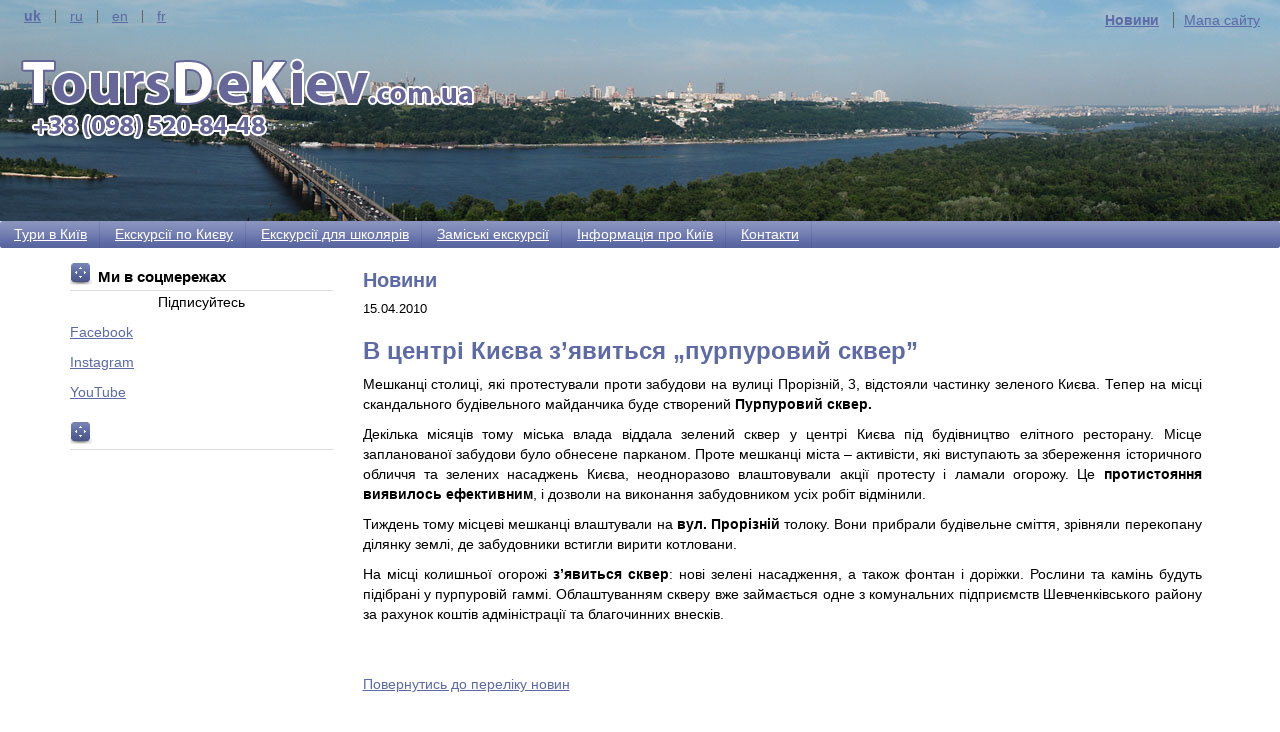

--- FILE ---
content_type: text/html;charset=windows-1251
request_url: https://toursdekiev.com.ua/uk/news/details/107
body_size: 4340
content:
<?xml version="1.0" encoding="windows-1251"?>
<!DOCTYPE html PUBLIC "-//W3C//DTD XHTML 1.0 Strict//EN" "http://www.w3.org/TR/xhtml1/DTD/xhtml1-strict.dtd">
<html lang="uk">
<head>
<meta name="theme-color" content="#5d6aa5">
<meta http-equiv="X-UA-Compatible" content="IE=edge"><!-- sag -->
<meta name="viewport" content="width=device-width, initial-scale=1.0"><!-- sag -->
<!-- <link rel="stylesheet" href="https://maxcdn.bootstrapcdn.com/bootstrap/3.3.4/css/bootstrap.min.css">   sag -->
<link rel="stylesheet" href="https://toursdekiev.com.ua/files/img/bootstrap.min.css">  <!-- sag -->

<!-- HTML5 Shim and Respond.js IE8 support of HTML5 elements and media queries -->
<!-- WARNING: Respond.js doesn't work if you view the page via file:// -->
<!--[if lt IE 9]>
  <script src="https://oss.maxcdn.com/libs/html5shiv/3.7.0/html5shiv.js"></script>
  <script src="https://oss.maxcdn.com/libs/respond.js/1.4.2/respond.min.js"></script>
<![endif]-->

<link rel="icon" href="https://toursdekiev.com.ua/files/img/favicon.ico" type="image/x-icon">
<link rel="shortcut icon" href="https://toursdekiev.com.ua/files/img/favicon.ico" type="image/x-icon"> 
<meta name="msvalidate.01" content="FB67872A32C2CB1DD78E408FED5B93BA" />

<meta http-equiv="Content-Language" content="uk" />

<title>В центрі Києва з’явиться „пурпуровий сквер” - Новини</title>
<meta http-equiv="Content-Type" content="text/html; charset=windows-1251" />
<link rel="stylesheet" type="text/css" href="/s/spf/s.css" />
<link rel="stylesheet" type="text/css" href="/csss" />

<link rel="stylesheet" type="text/css" href="https://toursdekiev.com.ua/files/img/tdk-custom.css" /> <!-- sag -->

<script type="text/javascript" src="/lb/js/lightbox.js"></script>
<link rel="stylesheet" href="/lb/css/lightbox.css" type="text/css" media="screen"/>

<!-- Lightbox Overrides -->
<script>
    LightboxOptions.labelImage="Зображення";
    LightboxOptions.labelOf="з"
</script>
<style>
#nextLink:hover, #nextLink:visited:hover {
    background:transparent url(/lb/images/nextlabel.gif) no-repeat scroll right 100%;
}
#nextLink, #nextLink {
    background:transparent url(/lb/images/nextlabel.gif) no-repeat scroll right 100%;
}
#prevLink:hover, #prevLink:visited:hover {
    background:transparent url(/lb/images/prevlabel.gif) no-repeat scroll left 100%;
}
#prevLink, #prevLink {
    background:transparent url(/lb/images/prevlabel.gif) no-repeat scroll left 100%;
}

</style><meta content="Київські новини, екскурсії по Києву, тури в Київ, інформація про Київ" name="keywords"/>
<meta content="Новини Києва, тури в Київ, екскурсії по Києву, інформація про Київ" name="description"/>
<meta content="В центрі Києва з’явиться „пурпуровий сквер”. Активісти Києва відстояли зелену зону по вул. Прорізній." name="description"/><meta content="Пурпуровий сквер, вул. Прорізна" name="keywords"/>


<script>
  (function(i,s,o,g,r,a,m){i['GoogleAnalyticsObject']=r;i[r]=i[r]||function(){
  (i[r].q=i[r].q||[]).push(arguments)},i[r].l=1*new Date();a=s.createElement(o),
  m=s.getElementsByTagName(o)[0];a.async=1;a.src=g;m.parentNode.insertBefore(a,m)
  })(window,document,'script','//www.google-analytics.com/analytics.js','ga');

  ga('create', 'UA-8065486-1', 'auto');
  ga('send', 'pageview');

</script>


</head>

<body id="page_bg" class="main_bg_">

    <main id="main">
    	<div id="kehys">
        	<div id="boxes">
                <div id="kehys_wrap">
                    <div id="header" class="hidden-xs" style="background-repeat: no-repeat; background-position: center;"> <!-- style sag -->
                        <div class="menu_lang mainlevel-nav">


                        <a class="lang first" style="font-weight: bold;" title="uk" href="/uk/news/details/107">uk</a>
            
                        <a class="lang" title="ru" href="/ru/news/details/107">ru</a>
            
                        <a class="lang" title="en" href="/en/news/details/107">en</a>
            
                        <a class="lang last" title="fr" href="/fr/news/details/107">fr</a>
            
</div>                        
    <div class="menu_additional">

                            
                <a class="lang first" style="font-weight: bold;" href="/uk/news">Новини</a>
                    


                                            <a class="lang last" href="/uk/sitemap">Мапа сайту</a>
                    


        
    </div>
                        <div style="clear: both;"></div>
                        <div id="logo">
                            <a href="/uk" title="Tours De Kyiv logo"><img width="480" height="95" src="/files/img/ToursDeKiev-logo3.png"/></a>
                        </div>
                    </div>
                    <nav id="mainnavi">
                        <div id="mainnavi_left">
                            <div id="mainnavi_right">
                                <div id="navi">
                                    <div class="hidden-xs">
                    <ul id="mainlevel-menu">
                        
                                                            <li><a href="/uk/turi-v-kiev" class="mainlevel-menu" title="Тури в Київ">
                                    Тури в Київ
                                </a></li>
                            
                        
                                                            <li><a href="/uk/tours" class="mainlevel-menu" title="Екскурсії по Києву">
                                    Екскурсії по Києву
                                </a></li>
                            
                        
                                                            <li><a href="/uk/ekskursii-dlya-shkolnikov" class="mainlevel-menu" title="Екскурсії для школярів">
                                    Екскурсії для школярів
                                </a></li>
                            
                        
                                                            <li><a href="/uk/turi-vihodnogo-dnia" class="mainlevel-menu" title="Заміські екскурсії">
                                    Заміські екскурсії
                                </a></li>
                            
                        
                                                            <li><a href="/uk/info" class="mainlevel-menu" title="Інформація про Київ">
                                    Інформація про Київ
                                </a></li>
                            
                        
                                                            <li><a href="/uk/contacts" class="mainlevel-menu" title="Контакти">
                                    Контакти
                                </a></li>
                            
                                            </ul>
</div>
<div class="visible-xs-block">
<nav class="navbar navbar-default navbar-fixed-top" role="navigation">
	  <div class="container">
		<!-- Brand and toggle get grouped for better mobile display -->
		<div class="navbar-header">
		  <button type="button" class="navbar-toggle" data-toggle="collapse" data-target="#bs-tdk-navbar-collapse-main">
			<span class="sr-only">Toggle navigation</span>
			<span class="icon-bar"></span>
			<span class="icon-bar"></span>
			<span class="icon-bar"></span>
		  </button>
		  <a class="navbar-brand" style="color: #5d6aa5;" href="/uk">ToursDeKiev</a> 
		</div>
		<!-- Collect the nav links, forms, and other content for toggling -->
		<div class="collapse navbar-collapse" id="bs-tdk-navbar-collapse-main">
		<ul class="nav navbar-nav">
                                                                                    <li class="li-mobile-menu"><a href="/uk/turi-v-kiev" title="Тури в Київ">
                                    Тури в Київ
                                </a></li>
                                                                                                                <li class="li-mobile-menu"><a href="/uk/tours" title="Екскурсії по Києву">
                                    Екскурсії по Києву
                                </a></li>
                                                                                                                <li class="li-mobile-menu"><a href="/uk/ekskursii-dlya-shkolnikov" title="Екскурсії для школярів">
                                    Екскурсії для школярів
                                </a></li>
                                                                                                                <li class="li-mobile-menu"><a href="/uk/turi-vihodnogo-dnia" title="Заміські екскурсії">
                                    Заміські екскурсії
                                </a></li>
                                                                                                                <li class="li-mobile-menu"><a href="/uk/info" title="Інформація про Київ">
                                    Інформація про Київ
                                </a></li>
                                                                                                                <li class="li-mobile-menu"><a href="/uk/contacts" title="Контакти">
                                    Контакти
                                </a></li>
                                                    <div class="nav-lang">
    <a class="lang-item" href="/uk">UA</a>
    <a class="lang-item" href="/ru">ru</a>
    <a class="lang-item" href="/en">EN</a>
    <a class="lang-item" href="/fr">FR</a>
</div>
         </ul>
		</div><!-- /.navbar-collapse -->
	  </div><!-- /.container-fluid hidden-xs -->
</nav>
</div>                                </div>
                            </div>
                        </div>
                    </nav>
 <div class="container"> <!-- sag -->
                    <div class="colmask columns row" ><!-- sag colrightcolor     -->
                        <div class="colmid colmaincolor"><!--    sag -->
                            <div class="colleft">
                                <div class="col1wrap">
                                    <div class="col1 col-md-9 col-md-push-3"><!--   sag -->

                                        <!--Main column start-->
                                        <div id="page_content">
                                    		<div style="height: 1px;"></div>



                                                                                            <h2>Новини</h2>
                                                                                		<div style="width: 99%;">
                                    			<p>
                                    				<div>
    
        <div style="text-align: left; font-size: 90%;">
            15.04.2010
        </div>
        <h1>В центрі Києва з’явиться „пурпуровий сквер”</h1>
        <div style="text-align: left">
            <p style="text-align: justify">Мешканці столиці, які протестували проти забудови на вулиці Прорізній, 3, відстояли частинку зеленого Києва. Тепер на місці скандального будівельного майданчика буде створений <strong>Пурпуровий сквер.</strong></p>
<p style="text-align: justify">Декілька місяців тому міська влада віддала зелений сквер у центрі Києва під будівництво елітного ресторану. Місце запланованої забудови було обнесене парканом. Проте мешканці міста &ndash; активісти, які виступають за збереження історичного обличчя та зелених насаджень Києва, неодноразово влаштовували акції протесту і ламали огорожу. Це <strong>протистояння виявилось ефективним</strong>, і дозволи на виконання забудовником усіх робіт відмінили.</p>
<p style="text-align: justify">Тиждень тому місцеві мешканці влаштували на <strong>вул. Прорізній </strong>толоку. Вони прибрали будівельне сміття, зрівняли перекопану ділянку землі, де забудовники встигли вирити котловани.</p>
<p style="text-align: justify">На місці колишньої огорожі <strong>з&rsquo;явиться сквер</strong>: нові зелені насадження, а також фонтан і доріжки. Рослини та камінь будуть підібрані у пурпуровій гаммі. Облаштуванням скверу вже займається одне з комунальних підприємств Шевченківського району за рахунок коштів адміністрації та благочинних внесків.</p>
        </div>

        <div style="clear: both;"></div>
</div>

<br><br>

<a href="/uk/news/list/">Повернутись до переліку новин</a><br><div class="comments"></div>
                                    				&nbsp;<!--Если удалить этот пробел, в IE наблюдаются глюки-->
                                    			</p>
                                    		</div>
                                    	</div>

                                    	                                            <div class="center_container">
                                                
<div class="container_contant">
                                                    

            <div class="static_colunm">
                <div class="column_block">
                                        <div class="column_comtent"><script async src="//pagead2.googlesyndication.com/pagead/js/adsbygoogle.js"></script>
<!-- HorizAdaptive -->
<ins class="adsbygoogle"
     style="display:block"
     data-ad-client="ca-pub-3932212871580919"
     data-ad-slot="5360158393"
     data-ad-format="auto"></ins>
<script>
(adsbygoogle = window.adsbygoogle || []).push({});
</script></div>
                </div>
            </div>
            </div>&nbsp;                                            </div>
                                    	
                    	                <div style="clear: both; border: 0; height: 0;"></div>

                                        <!--Main column end-->

                                    </div>
                                </div>

                                <div class="col2 col-md-3 col-md-pull-9"><!--   sag -->

                                    <!--left column start-->
                                                                            <aside class="left_section">
                                            
<div class="container_contant">
                                                    

            <div class="static_colunm">
                <div class="column_block">
                    <div class="column_title">Ми в соцмережах</div>                    <div class="column_comtent"><p style="text-align: center;">Підписуйтесь</p>
<p><a href="https://www.facebook.com/ToursDeKiev">Facebook</a></p>
<p><a href="https://www.instagram.com/toursdekiev/">Instagram</a></p>
<p><a href="http://www.youtube.com/user/ToursDeKiev">YouTube</a></p></div>
                </div>
            </div>
                                                            

            <div class="static_colunm">
                <div class="column_block">
                    <div class="column_title">&nbsp;</div>                    <div class="column_comtent"><div align="center"><script async src="https://pagead2.googlesyndication.com/pagead/js/adsbygoogle.js"></script>
<ins class="adsbygoogle"
     style="display:inline-block;width:160px;height:600px"
     data-ad-client="ca-pub-3932212871580919"
     data-ad-slot="8522496796"></ins>
<script>
     (adsbygoogle = window.adsbygoogle || []).push({});
</script>
</div></div>
                </div>
            </div>
            </div>&nbsp;                                            <!--  value="200px"  sag -->
                                    	</aside>
                                	                                    <!--left column end-->
                            </div>
 <!-- SAG delete Right column -->                          
                    		</div>
                    	</div>
                    </div>
</div>   <!-- SAG container --> 



                    <footer class="bottom" id="footer" style="text-align: center">   
                                Copyright &copy; by <a href="/">ToursDeKiev</a>
                    </footer>

                    </div>
                    

                    <div style="clear: both;"></div>

                </div>
            </div>
        </main>
    </div>

</body>

   <script defer src="https://ajax.googleapis.com/ajax/libs/jquery/1.11.0/jquery.min.js"></script> <!-- sag -->
     <script defer src="//maxcdn.bootstrapcdn.com/bootstrap/3.3.4/js/bootstrap.min.js"></script> <!-- sag -->

<!--    <script async src='https://www.google.com/recaptcha/api.js'></script> s ag -->
</html>

--- FILE ---
content_type: text/html; charset=utf-8
request_url: https://www.google.com/recaptcha/api2/aframe
body_size: 270
content:
<!DOCTYPE HTML><html><head><meta http-equiv="content-type" content="text/html; charset=UTF-8"></head><body><script nonce="69NELDTnSPazZuN3YJWBMw">/** Anti-fraud and anti-abuse applications only. See google.com/recaptcha */ try{var clients={'sodar':'https://pagead2.googlesyndication.com/pagead/sodar?'};window.addEventListener("message",function(a){try{if(a.source===window.parent){var b=JSON.parse(a.data);var c=clients[b['id']];if(c){var d=document.createElement('img');d.src=c+b['params']+'&rc='+(localStorage.getItem("rc::a")?sessionStorage.getItem("rc::b"):"");window.document.body.appendChild(d);sessionStorage.setItem("rc::e",parseInt(sessionStorage.getItem("rc::e")||0)+1);localStorage.setItem("rc::h",'1768925606942');}}}catch(b){}});window.parent.postMessage("_grecaptcha_ready", "*");}catch(b){}</script></body></html>

--- FILE ---
content_type: text/css;charset=windows-1251
request_url: https://toursdekiev.com.ua/csss
body_size: 2774
content:
/* for XHTML */

body{
	margin: 0;
	padding: 0;
	background-color: ;
	text-align: left; /* your wysiwyg editor will use this in editing mode */
	font-family: Arial, helvetica, verdana, tahoma, sans-serif;
	font-size: 14px;
	color: #000000;
}

td {
    font-family: Arial, helvetica, verdana, tahoma, sans-serif;
    font-size: 14px;
    color: #000000;
}

#page_content {
    font-size: 14px;
    min-height: 300px;
}

h1 {
    font-size: 24px;
    font-family: Arial;
    font-weight: bold;
    color: #5d6aa5;
    text-decoration: none;
}

h2 {
    font-size: 20px;
    font-family: Arial;
    font-weight: bold;
    color: #5d6aa5;
    text-decoration: none;
}

h3 {
    font-size: 16px;
    font-family: Arial;
    font-weight: bold;
    color: #5d6aa5;
    text-decoration: none;
}

/* basic links on the site */
a {
    color: #5d6aa5;
    text-decoration: underline;
	font-weight: normal;
}

a:hover {
    color: #646464;
    text-decoration: none;
    font-weight: normal;
}

/* container div */
#main{
	margin: auto;
	top: 0;
	right: 0;
	bottom: 0;
	left: 0;
	background-color: transparent;
	height: 100%;
}

div#main {
    width: 100%;
	text-align: left;
}

#kehys{
	margin: auto;
	top: 0;
	right: 0;
	bottom: 0;
	left: 0;
	width: 100%;
	height: 100%;
	background-color: transparent;
}

/* area for different parts */
#boxes{
	/* width: 100%; */
	margin: auto;
	padding: 0px 15px 0px 15px;
	top: 0;
	right: 0;
	bottom: 0;
	left: 0;
	background-color: #ffffff;
	height: 100%;
}

#kehys_wrap{
    margin: 0px;
	padding: 0px;
}

#header{
    background-color: #ffffff;
    background-image: url('/files/header/tdk-wide-header.jpg');
	padding-top: 0px;
	height: 221px;
	overflow:hidden;
}

/* logo div, change width , if you want to change wider logo picture to your template */

#logo{
    width: -150px;
	float: left;
	text-align:left;
	height: 191px;
	overflow: hidden;
}

#logo a {
    line-height: 80px;
    font-size: 36px;
}

#logo img {
    margin: 10px 0;
}

a img {
    border: none;
}

/* main navigation top of the page */

#mainnavi{
    background-color: #5d6aa5;
	background-image: url('/s/spf/i/blue/navibg.gif');

	height: 27px;
	text-align: left;
	line-height: 27px;
}

#mainnavi_left{
	background-image: url('/s/spf/i/blue/navileft.gif');
	background-position: top left;
	background-repeat: no-repeat;

	height: 27px;
	text-align: left;
	line-height: 27px;
}

#mainnavi_right{
	background-image: url('/s/spf/i/blue/naviright.gif');
	background-position: top right;
	background-repeat: no-repeat;

	height: 27px;
	text-align: left;
	line-height: 27px;
}

#navi{
/*	width: 716px;*/
	text-align: left;
}

/* footer div */
#footer{
	height: 43px;
	border-top: 1px solid #dfe3e6;
	clear:both;
}

/* left footer */

#footerleft{
	height: 43px;
	width: 60%;
	text-align: left;
	float: left;
	padding-top: 11px;
	padding-left: 17px;
	color: #000000;
	font-size: 14pxpx;
}

/* left column of the template */

.columns .colleft {
  background: #f2f2f2;
}

.colrightcolor {
  background: #f2f2f2;
}

.colmaincolor {
  background: #ffffff;
}

#col2{
	float: left;
	width: 200px;
	text-align:center;
	margin-bottom: 100px;
	background-color: #f2f2f2;
	padding-top: 13px;
}

/* right column of the template */

.colright {
	background-color: #f2f2f2;
}

#right{
	float: right;
	width: 200px;
	text-align: center;
	margin-bottom: 100px;
	background-color: #f2f2f2;
	padding-top: 13px;
}

/* Joomla styles */

/* top navigation */
#mainlevel-nav {
	list-style: none;
	padding: 0px;
	margin: 0px;
	background: none;
	float: left;
}

.menu_additional {
    float: right;
    padding: 5px;
	margin: 5px;
	width:50%;
	overflow: hidden;
	text-align: right;
}

.menu_additional a{
	padding-left: 10px;
	padding-right: 10px;
	text-decoration: underline;
	color: #5d6aa5;
	background: transparent;
	font-size: 14px;
	line-height: 13px;
	white-space: nowrap;
	border-left: 1px solid #646464;
	background: none;
}

.menu_additional a.first {
	border-left: none;
}

.menu_additional a:hover{
	color: #646464;
	text-decoration: none;
}

.menu_additional_inner_first a{
    float: left;
	background: transparent;
	border-left: 0px solid #646464;
	background: none;
}
.menu_additional_inner_first a:hover{
    float: left;
	background: transparent;
	border-left: 0px solid #646464;
	background: none;
}
.menu_additional_inner_all a{
    float: left;
	background: transparent;
	border-left: 1px solid #646464;
	background: none;

}
.menu_additional_inner_all a:hover{
    float: left;
	background: transparent;
	border-left: 1px solid #646464;
	background: none;

}

.mainlevel-nav {
    float: left;
    padding: 5px;
	margin: 5px;
}

.mainlevel-nav a{
	float: left;
	margin: 0;
	font-size: 14px;
	line-height: 13px;
	white-space: nowrap;
	border-right: 1px solid #646464;
}

.mainlevel-nav a.last {
	border-right: none;
}

.mainlevel-nav a{
	padding-left: 14px;
	padding-right: 14px;
	text-decoration: underline;
	color: #5d6aa5;
	background: transparent;
}

.mainlevel-nav a:hover{
	color: #646464;
	text-decoration: none;
}

/* for mainmenu flat list on the */
ul#mainlevel-menu{
	list-style: none;
	padding: 0;
	margin: 0;
	float: left;
	background: none;
}

ul#mainlevel-menu li{
	padding-left: 0px;
	padding-right: 0px;
	float: left;
	margin: 0;
	font-size: 14px;
	line-height: 27px;
	white-space: nowrap;

	/* use this, if you don't want to use images */
	/* border-right: 1px solid #4077b2; */
	background: none;
	background-image: url('/s/spf/i/blue/line.gif');
	background-position: top right;
	background-repeat: no-repeat;

	font-weight: bold;
}

ul#mainlevel-menu li a{
	display: block;
	padding-left: 14px;
	padding-right: 14px;
	text-decoration: underline;
	color: #ffffff;
	background: transparent;
}

ul#mainlevel-menu li a:hover{
	color: #646464;
	text-decoration: none;
	background-color: #f2f2f2;
}

/* active page navigation style*/
ul#mainlevel-menu li #active_menu-menu{
    background-color: #f2f2f2;
	background-image: url('/s/spf/i/activebg.gif');
	background-position: top left;
	background-repeat:repeat-x;
	color: #646464;
}

/* for includes/footer.php styles */
#footerleft div{
	padding-right: 5px;
	text-align:left;
}

table.contentpaneopen {
  	width: 100%;
	padding: 0px;
	border-collapse: collapse;
	border-spacing: 0px;
	margin: 0px;
	font-size: 14px;
	line-height: 1.5em;
}

table.contentpaneopen td {
	padding-right: 5px;
	line-height: 1.5em;
}

table.contentpaneopen td.componentheading {
	font-family: Arial;
	color: #000000;
	text-align: left;
	font-weight: normal;
	font-size: 18px;
}

table.contentpaneopen div{

}

ul{
	margin: 0;
	padding: 0px 0px 10px 0px;
	list-style: none;
}

li{
/*	list-style-type: none; */
	margin: 0;
	padding: 0px 0px 0px 10px;
	background-image: url('/s/spf/i/bullet.gif');
	background-position: top left;
	background-repeat: no-repeat;
}

ol{
	margin: 0;
/*	padding: 0; */
	list-style-type: decimal;
}

ol li{
	background: none;
}

table.contentpane{
  	width: 100%;
	padding: 0px;
	border-collapse: collapse;
	border-spacing: 0px;
	margin: 0px;
	font-size: 14px;
}

table.contentpane td {
	margin: 0px;
	padding: 0px;
}

table.contentpane table{

}

table.contentpane td.componentheading {
	font-family: Arial;
	color: #000000;
	text-align: left;
	font-weight: normal;
	font-size: 18px;
}

table.contentpaneopen fieldset {
	border: 0px;
	border-bottom: 1px solid #dfe3e6;
}

.button {
  color: #000000;
  font-family: Arial;
  text-align: center;
  font-size: 14px;
  font-weight: bold;
  border: 1px solid #dfe3e6;
  width: auto;
  padding: 0px 5px;
  line-height: 18px !important;
  line-height: 16px;
  height: 26px !important;
  height: 24px;
  margin: 1px;
}

.inputbox {
	padding: 2px;
	border:solid 1px #dfe3e6;
	background-color: #ffffff;
}

table.moduletable {
	width: 100%;
	margin-bottom: 5px;
	padding: 0px;
	border-spacing: 0px;
	border-collapse: collapse;
}

div.moduletable{
	margin:auto;
	top: 0;
	right: 0;
	bottom: 0;
	left: 0;

	padding: 0;
	margin-bottom: 27px;
	width: 170px;

	color: #000000;
	text-align:left;

	font-size: 14px;
}

div.moduletable table{
	font-family: Arial;
	font-size: 14px;
	color: #000000;
}

table.moduletable th, div.moduletable h3, div.column_title {
	background-image: url('/s/spf/i/blue/div_icon.gif');
	background-position:top left;
	background-repeat: no-repeat;

	height: 28px;
	line-height: 28px;

	color: #000000;
	text-align: left;
	padding-left: 28px;
	padding-bottom: 0;

	font-weight: bold;
	font-size: 15px;
	margin: 0;
}

div.column_title {
    white-space: nowrap;
}

table.moduletable td {
	font-size: 14px;
	padding: 0px;
	margin: 0px;
	font-weight: normal;
}

.small {
	color: #000000;;
	font-size: 12px;
}

a.mainlevel:link, a.mainlevel:visited {
	display: block;
	vertical-align: middle;
	font-size: 14px;
	font-weight: bold;
	color: #5d6aa5;
	text-align: left;
	padding-top: 5px;

	height: 20px !important;
	height: 25px;
	width: 100%;
	text-decoration: none;
}

a.mainlevel:hover {
	text-decoration: none;
	color: #5d6aa5;
}

a.mainlevel#active_menu {
	text-decoration: underline;
	color: #5d6aa5;
}

a.mainlevel#active_menu:hover {
	text-decoration: none;
	color: #5d6aa5;
}

a.sublevel:link, a.sublevel:visited {
	padding-left: 2px;
	vertical-align: middle;
	font-size: 14px;
	font-weight: bold;
	color: #5d6aa5;
	text-align: left;
}

a.sublevel:hover {
	color: #646464;
	text-decoration: none;
}

a.sublevel#active_menu {
	color: #646464;
}

.highlight {
	background-color: Yellow;
	color: Blue;
	padding: 0;
}

.code {
	background-color: #ddd;
	border: 1px solid #999999;
}

form {
/* removes space below form elements */
	margin: 0;
 	padding: 0;
}

span.article_seperator {
	display: block;
	height: 1.5em;
}

.size_panel {
	padding: 1em;
	border: 1px solid #dfe3e6;
	background-color: #f2f2f2;
}

.size_panel select, .size_panel input {
	border-width: 1px;
}

table#model_list {
	margin-top: 2em;
}

#model_list tbody td {
	padding: 5px;
	vertical-align: top;
	align: left;
}

.model_header td {
	background-color: #f2f2f2;
	border-top: 1px solid #dfe3e6;
	border-left: 1px solid #dfe3e6;
	border-right: 1px solid #dfe3e6;
	border-bottom: 0;
}

.model_bottom td {
	border-top: 1px solid #dfe3e6;
	height: 2em;
}

td.model_side {
	border-left: 1px solid #dfe3e6;
}

td.model_line {
	height: 1Em;
}

td.order_link {
	border-right: 1px solid #dfe3e6;
}

table thead td {
	background-color: #f2f2f2;
	color: #000000;
	font-weight: bold;
	border: 1px solid white;
	text-align: center;
}

table thead td a:link, table thead td a:hover, table thead td a:visited {
    color: #5d6aa5;
    text-decoration: underline;
}

table thead td a:hover {
    color: #646464;
    text-decoration: none;
}

table thead td {
    padding: 4px 0;
}

.menu_goods_types {
	font-weight: bold;
}

.menu_goods_types .selected {
	background-color: #5d6aa5;
	color: white;
	padding: 2px;
}

.search_form_common {
    float: right;
    padding: 0px 0px 0px 5px;
    margin-top: 156px;
}
.search_form_common input {
    font-size: 14px;
    margin: 0px;
}

.menu_left a, select, input {
    font-size: 14px;
}
.menu_left a:link, .menu_left a:visited {
    text-decoration: underline;
}
.menu_left a:hover, .menu_left .selected a {
    text-decoration: none;
}

.brand_list .brand a {
    font-size: 16px;
}

.brand_list .details a {
    font-size: 13px;
}

.container_contant {
    text-align:left;
}


/*
.pricelist tr > td:first-child {
    white-space:nowrap;
}
*/

.pricelist tbody td {
    padding:2px 4px;
}

.static_colunm {
    margin-bottom: 20px;
}


















































































}


/* Ads design begin*/
.ads_rubric_tree ul{
    padding:0;
}
.ads_rubric_tree .selected > a{
    color: #000;
}
.ads_list h3.title {
    border-bottom:1px solid;
    margin:0;
    padding-right:150px;
}
.ads_item {
    margin:25px 0px;
}
.ads_list .message {
    margin-bottom:5px;
}
.ads_list .email{

}
.ads_list .email a{
    color:black;
}

.ads_list .ads_info_block {
    font-size:0.8em;
    top:0.6em;
    hgeight:1.2em;
    float:right;
    text-align:right;
    width:150px;
    position:relative;
}
.paging_panel {
    margin-top:20px;
}
/* Ads design end*/

/* Media design begin*/
.media-issue-contents .media-rubric-path {
    margin:25px 0px 5px;
}
.media-issue-contents .media-rubric-path a{
    color: black;
}
.media-issue-contents .media-list-article-title {
    margin: 5px 0px;
    text-indent: 5px;
}

ul.media_archive li{
    margin-bottom:5px;
}
ul.media_archive ul {
    margin-top:5px;
    padding:0;
}

.media-articles .media-article h3{
    font-size: 16px;
    margin-bottom: 5px;
}
.media-articles .media-annotation {
    padding:0px 10px 10px;
}
.media_rubric_tree .selected > a{
    color: black;
}
.media_rubric_tree ul {
    padding: 0px;
}
/* Media design end*/
div.bread_crumbs {
    padding:10px 10px 0;
}
hr {
    border: none;
    border-bottom: 1px solid #DDDDDD;
}